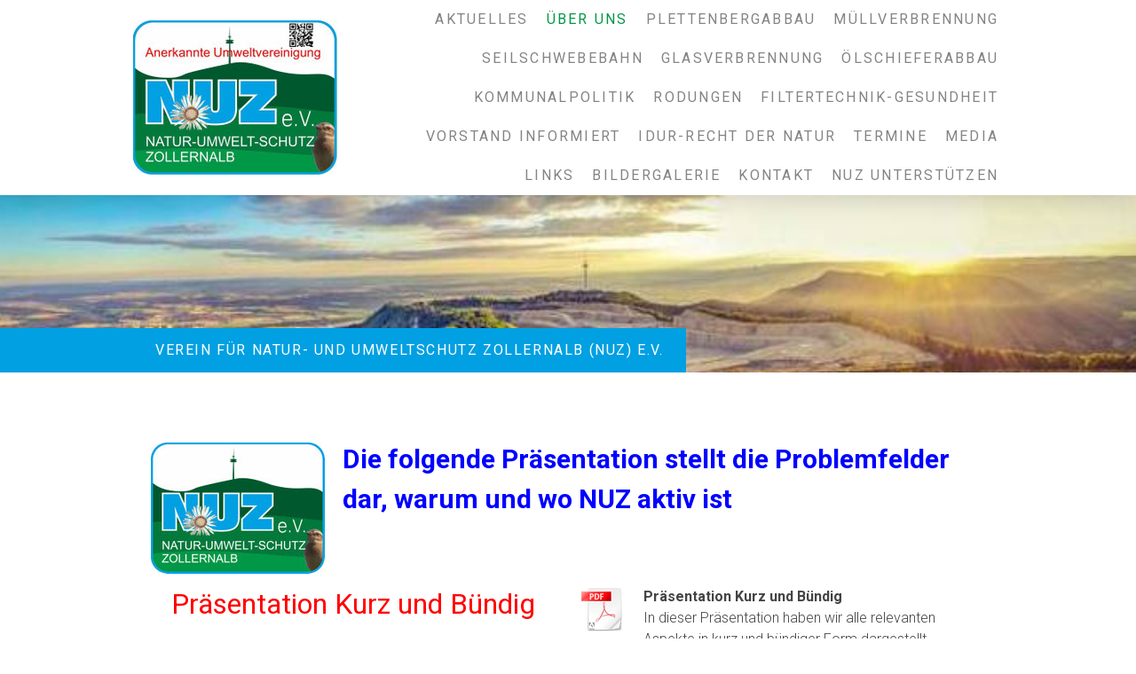

--- FILE ---
content_type: text/html; charset=UTF-8
request_url: https://www.nuz-ev.de/%C3%BCber-uns/warum-nuz/
body_size: 14364
content:
<!DOCTYPE html>
<html lang="de-DE"><head>
    <meta charset="utf-8"/>
    <link rel="dns-prefetch preconnect" href="https://u.jimcdn.com/" crossorigin="anonymous"/>
<link rel="dns-prefetch preconnect" href="https://assets.jimstatic.com/" crossorigin="anonymous"/>
<link rel="dns-prefetch preconnect" href="https://image.jimcdn.com" crossorigin="anonymous"/>
<link rel="dns-prefetch preconnect" href="https://fonts.jimstatic.com" crossorigin="anonymous"/>
<meta name="viewport" content="width=device-width, initial-scale=1"/>
<meta http-equiv="X-UA-Compatible" content="IE=edge"/>
<meta name="description" content=""/>
<meta name="robots" content="index, follow, archive"/>
<meta property="st:section" content=""/>
<meta name="generator" content="Jimdo Creator"/>
<meta name="twitter:title" content="Warum NUZ?"/>
<meta name="twitter:description" content="Die folgende Präsentation stellt die Problemfelder dar, warum und wo NUZ aktiv ist"/>
<meta name="twitter:card" content="summary_large_image"/>
<meta property="og:url" content="https://www.nuz-ev.de/über-uns/warum-nuz/"/>
<meta property="og:title" content="Warum NUZ?"/>
<meta property="og:description" content="Die folgende Präsentation stellt die Problemfelder dar, warum und wo NUZ aktiv ist"/>
<meta property="og:type" content="website"/>
<meta property="og:locale" content="de_DE"/>
<meta property="og:site_name" content="Verein für Natur- und Umwelt Zollernalb (NUZ) e.V."/>
<meta name="twitter:image" content="https://image.jimcdn.com/app/cms/image/transf/dimension=1920x1024:format=jpg/path/s5fac4bb68a997a93/image/idba231724cc6f0c5/version/1647603646/image.jpg"/>
<meta property="og:image" content="https://image.jimcdn.com/app/cms/image/transf/dimension=1920x1024:format=jpg/path/s5fac4bb68a997a93/image/idba231724cc6f0c5/version/1647603646/image.jpg"/>
<meta property="og:image:width" content="1357"/>
<meta property="og:image:height" content="1024"/>
<meta property="og:image:secure_url" content="https://image.jimcdn.com/app/cms/image/transf/dimension=1920x1024:format=jpg/path/s5fac4bb68a997a93/image/idba231724cc6f0c5/version/1647603646/image.jpg"/><title>Warum NUZ? - Verein für Natur- und Umwelt Zollernalb (NUZ) e.V.</title>
<link rel="shortcut icon" href="https://u.jimcdn.com/cms/o/s5fac4bb68a997a93/img/favicon.png?t=1534499084"/>
    <link rel="alternate" type="application/rss+xml" title="Blog" href="https://www.nuz-ev.de/rss/blog"/>    
<link rel="canonical" href="https://www.nuz-ev.de/über-uns/warum-nuz/"/>

        <script src="https://assets.jimstatic.com/ckies.js.bf94b044b677df2363f0.js"></script>

        <script src="https://assets.jimstatic.com/cookieControl.js.36991a6f40d85aab7a2e.js"></script>
    <script>window.CookieControlSet.setToNormal();</script>

    <style>html,body{margin:0}.hidden{display:none}.n{padding:5px}#cc-website-title a {text-decoration: none}.cc-m-image-align-1{text-align:left}.cc-m-image-align-2{text-align:right}.cc-m-image-align-3{text-align:center}</style>

        <link href="https://u.jimcdn.com/cms/o/s5fac4bb68a997a93/layout/dm_0186b8ccfdc7812c9f24ccc293ce07f4/css/layout.css?t=1595923929" rel="stylesheet" type="text/css" id="jimdo_layout_css"/>
<script>     /* <![CDATA[ */     /*!  loadCss [c]2014 @scottjehl, Filament Group, Inc.  Licensed MIT */     window.loadCSS = window.loadCss = function(e,n,t){var r,l=window.document,a=l.createElement("link");if(n)r=n;else{var i=(l.body||l.getElementsByTagName("head")[0]).childNodes;r=i[i.length-1]}var o=l.styleSheets;a.rel="stylesheet",a.href=e,a.media="only x",r.parentNode.insertBefore(a,n?r:r.nextSibling);var d=function(e){for(var n=a.href,t=o.length;t--;)if(o[t].href===n)return e.call(a);setTimeout(function(){d(e)})};return a.onloadcssdefined=d,d(function(){a.media=t||"all"}),a};     window.onloadCSS = function(n,o){n.onload=function(){n.onload=null,o&&o.call(n)},"isApplicationInstalled"in navigator&&"onloadcssdefined"in n&&n.onloadcssdefined(o)}     /* ]]> */ </script>     <script>
// <![CDATA[
onloadCSS(loadCss('https://assets.jimstatic.com/web.css.d9361b6586f0098197fdc233c6461efe.css') , function() {
    this.id = 'jimdo_web_css';
});
// ]]>
</script>
<link href="https://assets.jimstatic.com/web.css.d9361b6586f0098197fdc233c6461efe.css" rel="preload" as="style"/>
<noscript>
<link href="https://assets.jimstatic.com/web.css.d9361b6586f0098197fdc233c6461efe.css" rel="stylesheet"/>
</noscript>
    <script>
    //<![CDATA[
        var jimdoData = {"isTestserver":false,"isLcJimdoCom":false,"isJimdoHelpCenter":false,"isProtectedPage":false,"cstok":"","cacheJsKey":"18b4010edaca6410bc1d5caf8630f1d50a858ef1","cacheCssKey":"18b4010edaca6410bc1d5caf8630f1d50a858ef1","cdnUrl":"https:\/\/assets.jimstatic.com\/","minUrl":"https:\/\/assets.jimstatic.com\/app\/cdn\/min\/file\/","authUrl":"https:\/\/a.jimdo.com\/","webPath":"https:\/\/www.nuz-ev.de\/","appUrl":"https:\/\/a.jimdo.com\/","cmsLanguage":"de_DE","isFreePackage":false,"mobile":false,"isDevkitTemplateUsed":true,"isTemplateResponsive":true,"websiteId":"s5fac4bb68a997a93","pageId":2313666128,"packageId":2,"shop":{"deliveryTimeTexts":{"1":"1 - 3 Tage Lieferzeit","2":"3 - 5 Tage Lieferzeit","3":"5 - 8 Tage Lieferzeit"},"checkoutButtonText":"Zur Kasse","isReady":false,"currencyFormat":{"pattern":"#,##0.00 \u00a4","convertedPattern":"#,##0.00 $","symbols":{"GROUPING_SEPARATOR":".","DECIMAL_SEPARATOR":",","CURRENCY_SYMBOL":"\u20ac"}},"currencyLocale":"de_DE"},"tr":{"gmap":{"searchNotFound":"Die angegebene Adresse konnte nicht gefunden werden.","routeNotFound":"Die Anfahrtsroute konnte nicht berechnet werden. M\u00f6gliche Gr\u00fcnde: Die Startadresse ist zu ungenau oder zu weit von der Zieladresse entfernt."},"shop":{"checkoutSubmit":{"next":"N\u00e4chster Schritt","wait":"Bitte warten"},"paypalError":"Da ist leider etwas schiefgelaufen. Bitte versuche es erneut!","cartBar":"Zum Warenkorb","maintenance":"Dieser Shop ist vor\u00fcbergehend leider nicht erreichbar. Bitte probieren Sie es sp\u00e4ter noch einmal.","addToCartOverlay":{"productInsertedText":"Der Artikel wurde dem Warenkorb hinzugef\u00fcgt.","continueShoppingText":"Weiter einkaufen","reloadPageText":"neu laden"},"notReadyText":"Dieser Shop ist noch nicht vollst\u00e4ndig eingerichtet.","numLeftText":"Mehr als {:num} Exemplare dieses Artikels sind z.Z. leider nicht verf\u00fcgbar.","oneLeftText":"Es ist leider nur noch ein Exemplar dieses Artikels verf\u00fcgbar."},"common":{"timeout":"Es ist ein Fehler aufgetreten. Die von dir ausgew\u00e4hlte Aktion wurde abgebrochen. Bitte versuche es in ein paar Minuten erneut."},"form":{"badRequest":"Es ist ein Fehler aufgetreten: Die Eingaben konnten leider nicht \u00fcbermittelt werden. Bitte versuche es sp\u00e4ter noch einmal!"}},"jQuery":"jimdoGen002","isJimdoMobileApp":false,"bgConfig":{"id":102475728,"type":"slideshow","options":{"fixed":true,"speed":0},"images":[{"id":7626112828,"url":"https:\/\/image.jimcdn.com\/app\/cms\/image\/transf\/none\/path\/s5fac4bb68a997a93\/backgroundarea\/i50d6d8977fe83b38\/version\/1595923818\/image.jpg"},{"id":7526282628,"url":"https:\/\/image.jimcdn.com\/app\/cms\/image\/transf\/none\/path\/s5fac4bb68a997a93\/backgroundarea\/ide58da6191b35cc8\/version\/1537165916\/image.jpg"},{"id":7526287228,"url":"https:\/\/image.jimcdn.com\/app\/cms\/image\/transf\/none\/path\/s5fac4bb68a997a93\/backgroundarea\/i062f846c1ca3918f\/version\/1537166913\/image.jpg"},{"id":7526282728,"url":"https:\/\/image.jimcdn.com\/app\/cms\/image\/transf\/none\/path\/s5fac4bb68a997a93\/backgroundarea\/iae64b97db135df0c\/version\/1537165916\/image.jpg"},{"id":7515614328,"url":"https:\/\/image.jimcdn.com\/app\/cms\/image\/transf\/none\/path\/s5fac4bb68a997a93\/backgroundarea\/i57d0b1a08a94d2d9\/version\/1534948008\/image.jpg"},{"id":7610434628,"url":"https:\/\/image.jimcdn.com\/app\/cms\/image\/transf\/none\/path\/s5fac4bb68a997a93\/backgroundarea\/i843f62ad58689528\/version\/1581866452\/image.jpg"},{"id":7526283028,"url":"https:\/\/image.jimcdn.com\/app\/cms\/image\/transf\/none\/path\/s5fac4bb68a997a93\/backgroundarea\/iba24740507677831\/version\/1537166003\/image.jpg"},{"id":7610434728,"url":"https:\/\/image.jimcdn.com\/app\/cms\/image\/transf\/none\/path\/s5fac4bb68a997a93\/backgroundarea\/i7e6529692a2da5b4\/version\/1581866452\/image.jpg"},{"id":7515514328,"url":"https:\/\/image.jimcdn.com\/app\/cms\/image\/transf\/none\/path\/s5fac4bb68a997a93\/backgroundarea\/i55259f1811aea21c\/version\/1534927725\/image.jpg"},{"id":7526285628,"url":"https:\/\/image.jimcdn.com\/app\/cms\/image\/transf\/none\/path\/s5fac4bb68a997a93\/backgroundarea\/ic6bb94536a354516\/version\/1537166725\/image.jpg"},{"id":7610434828,"url":"https:\/\/image.jimcdn.com\/app\/cms\/image\/transf\/none\/path\/s5fac4bb68a997a93\/backgroundarea\/i1bd734fa2196d921\/version\/1581866452\/image.jpg"}]},"bgFullscreen":true,"responsiveBreakpointLandscape":767,"responsiveBreakpointPortrait":480,"copyableHeadlineLinks":false,"tocGeneration":false,"googlemapsConsoleKey":false,"loggingForAnalytics":false,"loggingForPredefinedPages":false,"isFacebookPixelIdEnabled":false,"userAccountId":"88fbdbb9-aaf0-4a86-b947-9848f2bb1e60"};
    // ]]>
</script>

     <script> (function(window) { 'use strict'; var regBuff = window.__regModuleBuffer = []; var regModuleBuffer = function() { var args = [].slice.call(arguments); regBuff.push(args); }; if (!window.regModule) { window.regModule = regModuleBuffer; } })(window); </script>
    <script src="https://assets.jimstatic.com/web.js.1b95548e543b0ede8c1d.js" async="true"></script>
    <script src="https://assets.jimstatic.com/at.js.514efbaf25444fe4de92.js"></script>

<script src="https://u.jimcdn.com/cms/o/s5fac4bb68a997a93/userlayout/js/jquery.js?t=1534747854" type="text/javascript"></script>

<script type="text/javascript">
//<![CDATA[



        $(document).ready(function () {
            
            $('#blog').load('https://www.nuz-ev.de/aktuelles #cc-matrix-:nth-of-type(-n+4)');
               return false;
          
        });
        

//]]>
</script>

<style type="text/css">
/*<![CDATA[*/


.j-website-title-content {
   
    letter-spacing: .1em;
    max-width: none;
    padding-right: 20px;
}



#blog > #cc-m-1:first-child  {
    display: none;
}

#blog > #cc-matrix-:nth-of-type(1) {
      display: none;
}
.jtpl-breadcrumb__navigation {
    
     display: none !important;
}


#blog h2, h2.j-blog-headline  {
    color: #444;
    font-size: 24px;
}
h1.j-blog-header {
    display: block;
   color: #444;
    font-size: 30px;
    margin-bottom: 25px !important;
}
.cc-m-download-link {
    padding: 10px 25px !important;
}

.cc-m-download-file .cc-m-download-file-type, .cc-m-download-file .cc-m-download-file-name {
    display: none;
}

.responsive-video iframe {
position: absolute;
top: 0;
left: 0;
width: 100%;
height: 100%;
}
.responsive-video {
position: relative;
padding-bottom: 56.25%; /* Default for 1600x900 videos 16:9 ratio*/
padding-top: 0px;
height: 0;
overflow: hidden;
}



.jtpl-header--image {
max-height: 420px !important;
}

.cc-page-index .jtpl-header--image {
max-height: 680px !important;
}
/*]]>*/
</style>

    
</head>

<body class="body cc-page j-m-gallery-styles j-m-video-styles j-m-hr-styles j-m-header-styles j-m-text-styles j-m-emotionheader-styles j-m-htmlCode-styles j-m-rss-styles j-m-form-styles j-m-table-styles j-m-textWithImage-styles j-m-downloadDocument-styles j-m-imageSubtitle-styles j-m-flickr-styles j-m-googlemaps-styles j-m-blogSelection-styles j-m-comment-styles-disabled j-m-jimdo-styles j-m-profile-styles j-m-guestbook-styles j-m-promotion-styles j-m-twitter-styles j-m-hgrid-styles j-m-shoppingcart-styles j-m-catalog-styles j-m-product-styles-disabled j-m-facebook-styles j-m-sharebuttons-styles j-m-formnew-styles j-m-callToAction-styles j-m-turbo-styles j-m-spacing-styles j-m-googleplus-styles j-m-dummy-styles j-m-search-styles j-m-booking-styles j-footer-styles cc-pagemode-default cc-content-parent" id="page-2313666128">

<div id="cc-inner" class="cc-content-parent">

<input type="checkbox" id="jtpl-mobile-navigation__checkbox" class="jtpl-mobile-navigation__checkbox"/><!-- _main.sass --><div class="jtpl-main cc-content-parent">

  <!-- _background-area.sass -->
  <div class="jtpl-background-area" background-area="fullscreen"></div>
  <!-- END _background-area.sass -->

  <!-- _top-bar.sass -->
  <div class="jtpl-top-bar navigation-colors">
    <!-- _navigation.sass -->
    <label for="jtpl-mobile-navigation__checkbox" class="jtpl-mobile-navigation__label navigation-colors--transparency">
      <span class="jtpl-mobile-navigation__borders navigation-colors__menu-icon"></span>
    </label>
    <!-- END _navigation.sass -->

  </div>
  <!-- END _top-bar.sass -->


  <!-- _mobile-navigation.sass -->
  <nav class="jtpl-mobile-navigation navigation-colors navigation-colors--transparency"><div data-container="navigation"><div class="j-nav-variant-nested"><ul class="cc-nav-level-0 j-nav-level-0"><li id="cc-nav-view-2275355728" class="jmd-nav__list-item-0"><a href="/aktuelles/" data-link-title="Aktuelles">Aktuelles</a></li><li id="cc-nav-view-2275331128" class="jmd-nav__list-item-0 j-nav-has-children cc-nav-parent j-nav-parent jmd-nav__item--parent"><a href="/über-uns/" data-link-title="Über uns">Über uns</a><span data-navi-toggle="cc-nav-view-2275331128" class="jmd-nav__toggle-button"></span><ul class="cc-nav-level-1 j-nav-level-1"><li id="cc-nav-view-2313666128" class="jmd-nav__list-item-1 cc-nav-current j-nav-current jmd-nav__item--current"><a href="/über-uns/warum-nuz/" data-link-title="Warum NUZ?" class="cc-nav-current j-nav-current jmd-nav__link--current">Warum NUZ?</a></li><li id="cc-nav-view-2275335528" class="jmd-nav__list-item-1"><a href="/über-uns/vorstand/" data-link-title="Vorstand">Vorstand</a></li><li id="cc-nav-view-2275335628" class="jmd-nav__list-item-1"><a href="/über-uns/vereinssatzung/" data-link-title="Vereinssatzung">Vereinssatzung</a></li></ul></li><li id="cc-nav-view-2286260528" class="jmd-nav__list-item-0 j-nav-has-children"><a href="/plettenbergabbau/" data-link-title="Plettenbergabbau">Plettenbergabbau</a><span data-navi-toggle="cc-nav-view-2286260528" class="jmd-nav__toggle-button"></span><ul class="cc-nav-level-1 j-nav-level-1"><li id="cc-nav-view-2283120328" class="jmd-nav__list-item-1 j-nav-has-children"><a href="/themen/plettenberg/" data-link-title="Kurz-Info">Kurz-Info</a><span data-navi-toggle="cc-nav-view-2283120328" class="jmd-nav__toggle-button"></span><ul class="cc-nav-level-2 j-nav-level-2"><li id="cc-nav-view-2320417928" class="jmd-nav__list-item-2"><a href="/themen/plettenberg/info-norbert/" data-link-title="INFO-Norbert">INFO-Norbert</a></li></ul></li><li id="cc-nav-view-2286260728" class="jmd-nav__list-item-1"><a href="/plettenbergabbau/aktuelle-verfahren/" data-link-title="Aktuelle Verfahren">Aktuelle Verfahren</a></li><li id="cc-nav-view-2320436728" class="jmd-nav__list-item-1 j-nav-has-children"><a href="/plettenbergabbau/wasserrechtliches-verfahren/" data-link-title="Wasserrechtliches Verfahren">Wasserrechtliches Verfahren</a><span data-navi-toggle="cc-nav-view-2320436728" class="jmd-nav__toggle-button"></span><ul class="cc-nav-level-2 j-nav-level-2"><li id="cc-nav-view-2320436828" class="jmd-nav__list-item-2"><a href="/plettenbergabbau/wasserrechtliches-verfahren/unterlagen-lra/" data-link-title="Unterlagen LRA">Unterlagen LRA</a></li></ul></li><li id="cc-nav-view-2288944328" class="jmd-nav__list-item-1 j-nav-has-children"><a href="/plettenbergabbau/regionalplan/" data-link-title="Regionalplan">Regionalplan</a><span data-navi-toggle="cc-nav-view-2288944328" class="jmd-nav__toggle-button"></span><ul class="cc-nav-level-2 j-nav-level-2"><li id="cc-nav-view-2288944828" class="jmd-nav__list-item-2"><a href="/plettenbergabbau/regionalplan/presse/" data-link-title="Presse">Presse</a></li></ul></li><li id="cc-nav-view-2286262028" class="jmd-nav__list-item-1"><a href="/plettenbergabbau/anträge-und-nachträge-holcim/" data-link-title="Anträge und Nachträge holcim">Anträge und Nachträge holcim</a></li><li id="cc-nav-view-2286775328" class="jmd-nav__list-item-1"><a href="/plettenbergabbau/naturschutz/" data-link-title="Naturschutz">Naturschutz</a></li><li id="cc-nav-view-2286260928" class="jmd-nav__list-item-1"><a href="/plettenbergabbau/abgeschlossene-verfahren/" data-link-title="Abgeschlossene Verfahren">Abgeschlossene Verfahren</a></li><li id="cc-nav-view-2286282228" class="jmd-nav__list-item-1"><a href="/plettenbergabbau/bisherige-genehmigungen/" data-link-title="Bisherige Genehmigungen">Bisherige Genehmigungen</a></li><li id="cc-nav-view-2286282128" class="jmd-nav__list-item-1"><a href="/plettenbergabbau/kalkstein-abbauverträge/" data-link-title="Kalkstein-Abbauverträge">Kalkstein-Abbauverträge</a></li><li id="cc-nav-view-2286260828" class="jmd-nav__list-item-1"><a href="/plettenbergabbau/info-nuz/" data-link-title="Info-NUZ">Info-NUZ</a></li><li id="cc-nav-view-2286261128" class="jmd-nav__list-item-1"><a href="/plettenbergabbau/leserbriefe/" data-link-title="Leserbriefe">Leserbriefe</a></li><li id="cc-nav-view-2286261328" class="jmd-nav__list-item-1 j-nav-has-children"><a href="/plettenbergabbau/presse/" data-link-title="Presse">Presse</a><span data-navi-toggle="cc-nav-view-2286261328" class="jmd-nav__toggle-button"></span><ul class="cc-nav-level-2 j-nav-level-2"><li id="cc-nav-view-2309507628" class="jmd-nav__list-item-2"><a href="/plettenbergabbau/presse/archiv-presse-2017-bis-2020/" data-link-title="Archiv-Presse 2017 bis 2020">Archiv-Presse 2017 bis 2020</a></li></ul></li></ul></li><li id="cc-nav-view-2286335128" class="jmd-nav__list-item-0 j-nav-has-children"><a href="/müllverbrennung/" data-link-title="Müllverbrennung">Müllverbrennung</a><span data-navi-toggle="cc-nav-view-2286335128" class="jmd-nav__toggle-button"></span><ul class="cc-nav-level-1 j-nav-level-1"><li id="cc-nav-view-2286263028" class="jmd-nav__list-item-1"><a href="/müllverbrennung/aktuelle-verfahren/" data-link-title="Aktuelle Verfahren">Aktuelle Verfahren</a></li><li id="cc-nav-view-2276175228" class="jmd-nav__list-item-1"><a href="/themen/emissionen/" data-link-title="Kurz-Info-Emissionen-Zahlen-Daten">Kurz-Info-Emissionen-Zahlen-Daten</a></li><li id="cc-nav-view-2286262328" class="jmd-nav__list-item-1"><a href="/müllverbrennung/info-nuz/" data-link-title="Info-NUZ">Info-NUZ</a></li><li id="cc-nav-view-2286262228" class="jmd-nav__list-item-1 j-nav-has-children"><a href="/müllverbrennung/leserbriefe/" data-link-title="Leserbriefe">Leserbriefe</a><span data-navi-toggle="cc-nav-view-2286262228" class="jmd-nav__toggle-button"></span><ul class="cc-nav-level-2 j-nav-level-2"><li id="cc-nav-view-2311598328" class="jmd-nav__list-item-2"><a href="/müllverbrennung/leserbriefe/archiv-l-briefe-bis-2018-2020/" data-link-title="Archiv L-briefe bis 2018-2020">Archiv L-briefe bis 2018-2020</a></li></ul></li><li id="cc-nav-view-2319946628" class="jmd-nav__list-item-1"><a href="/müllverbrennung/presse-bis-2023/" data-link-title="Presse bis 2023">Presse bis 2023</a></li><li id="cc-nav-view-2312982428" class="jmd-nav__list-item-1"><a href="/müllverbrennung/presse-bis-2021/" data-link-title="Presse bis 2021">Presse bis 2021</a></li></ul></li><li id="cc-nav-view-2286261928" class="jmd-nav__list-item-0 j-nav-has-children"><a href="/seilschwebebahn/" data-link-title="Seilschwebebahn">Seilschwebebahn</a><span data-navi-toggle="cc-nav-view-2286261928" class="jmd-nav__toggle-button"></span><ul class="cc-nav-level-1 j-nav-level-1"><li id="cc-nav-view-2286283228" class="jmd-nav__list-item-1"><a href="/seilschwebebahn/aktuelle-verfahren/" data-link-title="Aktuelle Verfahren">Aktuelle Verfahren</a></li><li id="cc-nav-view-2286262828" class="jmd-nav__list-item-1"><a href="/seilschwebebahn/info-nuz/" data-link-title="Info-NUZ">Info-NUZ</a></li><li id="cc-nav-view-2286262728" class="jmd-nav__list-item-1"><a href="/seilschwebebahn/leserbriefe/" data-link-title="Leserbriefe">Leserbriefe</a></li><li id="cc-nav-view-2286262628" class="jmd-nav__list-item-1"><a href="/seilschwebebahn/presse/" data-link-title="Presse">Presse</a></li></ul></li><li id="cc-nav-view-2286262528" class="jmd-nav__list-item-0 j-nav-has-children"><a href="/glasverbrennung/" data-link-title="Glasverbrennung">Glasverbrennung</a><span data-navi-toggle="cc-nav-view-2286262528" class="jmd-nav__toggle-button"></span><ul class="cc-nav-level-1 j-nav-level-1"><li id="cc-nav-view-2283330028" class="jmd-nav__list-item-1"><a href="/glasverbrennung/aktuelle-verfahren/" data-link-title="Aktuelle Verfahren">Aktuelle Verfahren</a></li><li id="cc-nav-view-2286263628" class="jmd-nav__list-item-1"><a href="/glasverbrennung/info-nuz/" data-link-title="Info-NUZ">Info-NUZ</a></li><li id="cc-nav-view-2286263528" class="jmd-nav__list-item-1"><a href="/glasverbrennung/leserbriefe/" data-link-title="Leserbriefe">Leserbriefe</a></li><li id="cc-nav-view-2286263428" class="jmd-nav__list-item-1"><a href="/glasverbrennung/presse/" data-link-title="Presse">Presse</a></li></ul></li><li id="cc-nav-view-2289729928" class="jmd-nav__list-item-0"><a href="/ölschieferabbau/" data-link-title="Ölschieferabbau">Ölschieferabbau</a></li><li id="cc-nav-view-2286263128" class="jmd-nav__list-item-0 j-nav-has-children"><a href="/kommunalpolitik/" data-link-title="Kommunalpolitik">Kommunalpolitik</a><span data-navi-toggle="cc-nav-view-2286263128" class="jmd-nav__toggle-button"></span><ul class="cc-nav-level-1 j-nav-level-1"><li id="cc-nav-view-2286282528" class="jmd-nav__list-item-1"><a href="/kommunalpolitik/aktuelle-infos/" data-link-title="Aktuelle Infos">Aktuelle Infos</a></li><li id="cc-nav-view-2283330628" class="jmd-nav__list-item-1"><a href="/kommunalpolitik/bürgerentscheid/" data-link-title="Bürgerentscheid">Bürgerentscheid</a></li><li id="cc-nav-view-2309329528" class="jmd-nav__list-item-1 j-nav-has-children"><a href="/kommunalpolitik/landtagswahl-bw/" data-link-title="Landtagswahl BW">Landtagswahl BW</a><span data-navi-toggle="cc-nav-view-2309329528" class="jmd-nav__toggle-button"></span><ul class="cc-nav-level-2 j-nav-level-2"><li id="cc-nav-view-2309330128" class="jmd-nav__list-item-2"><a href="/kommunalpolitik/landtagswahl-bw/nuz-fragt-kandidaten/" data-link-title="NUZ fragt Kandidaten">NUZ fragt Kandidaten</a></li><li id="cc-nav-view-2309330328" class="jmd-nav__list-item-2"><a href="/kommunalpolitik/landtagswahl-bw/anwort-cdu/" data-link-title="Anwort CDU">Anwort CDU</a></li><li id="cc-nav-view-2309330428" class="jmd-nav__list-item-2"><a href="/kommunalpolitik/landtagswahl-bw/antwort-spd/" data-link-title="Antwort SPD">Antwort SPD</a></li><li id="cc-nav-view-2309330528" class="jmd-nav__list-item-2"><a href="/kommunalpolitik/landtagswahl-bw/antwort-grüne/" data-link-title="Antwort Grüne">Antwort Grüne</a></li><li id="cc-nav-view-2309330628" class="jmd-nav__list-item-2"><a href="/kommunalpolitik/landtagswahl-bw/antwort-fdp/" data-link-title="Antwort FDP">Antwort FDP</a></li><li id="cc-nav-view-2309330728" class="jmd-nav__list-item-2"><a href="/kommunalpolitik/landtagswahl-bw/antwort-afd/" data-link-title="Antwort AfD">Antwort AfD</a></li><li id="cc-nav-view-2309446828" class="jmd-nav__list-item-2"><a href="/kommunalpolitik/landtagswahl-bw/antwort-die-partei/" data-link-title="Antwort Die Partei">Antwort Die Partei</a></li><li id="cc-nav-view-2310401428" class="jmd-nav__list-item-2"><a href="/kommunalpolitik/landtagswahl-bw/wahl-ergebnisse/" data-link-title="Wahl-Ergebnisse">Wahl-Ergebnisse</a></li><li id="cc-nav-view-2309770828" class="jmd-nav__list-item-2"><a href="/kommunalpolitik/landtagswahl-bw/schwabo-berichtet/" data-link-title="schwabo berichtet">schwabo berichtet</a></li></ul></li></ul></li><li id="cc-nav-view-2286286228" class="jmd-nav__list-item-0 j-nav-has-children"><a href="/rodungen/" data-link-title="Rodungen">Rodungen</a><span data-navi-toggle="cc-nav-view-2286286228" class="jmd-nav__toggle-button"></span><ul class="cc-nav-level-1 j-nav-level-1"><li id="cc-nav-view-2293416528" class="jmd-nav__list-item-1"><a href="/rodungen/september-2020-seilbahn/" data-link-title="September 2020-Seilbahn">September 2020-Seilbahn</a></li><li id="cc-nav-view-2286392428" class="jmd-nav__list-item-1"><a href="/rodungen/juli-2019-ermittlungsverfahren-eingestellt/" data-link-title="Juli 2019-Ermittlungsverfahren eingestellt">Juli 2019-Ermittlungsverfahren eingestellt</a></li><li id="cc-nav-view-2286417328" class="jmd-nav__list-item-1"><a href="/rodungen/februar-2019-schreiben-an-justizminister-wolf/" data-link-title="Februar 2019-Schreiben an Justizminister Wolf">Februar 2019-Schreiben an Justizminister Wolf</a></li><li id="cc-nav-view-2286490728" class="jmd-nav__list-item-1"><a href="/rodungen/januar-2019-verfahren-wieder-aufgenommen/" data-link-title="Januar 2019-Verfahren wieder aufgenommen">Januar 2019-Verfahren wieder aufgenommen</a></li><li id="cc-nav-view-2286412528" class="jmd-nav__list-item-1"><a href="/rodungen/april-2018-einstellung-verfahren/" data-link-title="April 2018-Einstellung Verfahren">April 2018-Einstellung Verfahren</a></li><li id="cc-nav-view-2286392328" class="jmd-nav__list-item-1"><a href="/rodungen/herbst-2017-strafanzeige/" data-link-title="Herbst 2017-Strafanzeige">Herbst 2017-Strafanzeige</a></li></ul></li><li id="cc-nav-view-2313666228" class="jmd-nav__list-item-0 j-nav-has-children"><a href="/filtertechnik-gesundheit/" data-link-title="Filtertechnik-Gesundheit">Filtertechnik-Gesundheit</a><span data-navi-toggle="cc-nav-view-2313666228" class="jmd-nav__toggle-button"></span><ul class="cc-nav-level-1 j-nav-level-1"><li id="cc-nav-view-2287096728" class="jmd-nav__list-item-1"><a href="/filtertechnik-gesundheit/rauchgasreinigung/" data-link-title="Rauchgasreinigung">Rauchgasreinigung</a></li><li id="cc-nav-view-2283331628" class="jmd-nav__list-item-1"><a href="/filtertechnik-gesundheit/gesundheit/" data-link-title="Gesundheit">Gesundheit</a></li><li id="cc-nav-view-2288896828" class="jmd-nav__list-item-1"><a href="/filtertechnik-gesundheit/feinstaub/" data-link-title="Feinstaub">Feinstaub</a></li><li id="cc-nav-view-2288896128" class="jmd-nav__list-item-1"><a href="/filtertechnik-gesundheit/corona/" data-link-title="Corona">Corona</a></li></ul></li><li id="cc-nav-view-2286724628" class="jmd-nav__list-item-0 j-nav-has-children"><a href="/vorstand-informiert/" data-link-title="Vorstand informiert">Vorstand informiert</a><span data-navi-toggle="cc-nav-view-2286724628" class="jmd-nav__toggle-button"></span><ul class="cc-nav-level-1 j-nav-level-1"><li id="cc-nav-view-2312955528" class="jmd-nav__list-item-1"><a href="/vorstand-informiert/archiv-von-08-2019-bis-10-2021/" data-link-title="Archiv von 08-2019 bis 10-2021">Archiv von 08-2019 bis 10-2021</a></li></ul></li><li id="cc-nav-view-2313667028" class="jmd-nav__list-item-0"><a href="/idur-recht-der-natur/" data-link-title="IDUR-Recht der Natur">IDUR-Recht der Natur</a></li><li id="cc-nav-view-2286265028" class="jmd-nav__list-item-0"><a href="/termine-2/" data-link-title="Termine">Termine</a></li><li id="cc-nav-view-2281120928" class="jmd-nav__list-item-0 j-nav-has-children"><a href="/media/" data-link-title="Media">Media</a><span data-navi-toggle="cc-nav-view-2281120928" class="jmd-nav__toggle-button"></span><ul class="cc-nav-level-1 j-nav-level-1"><li id="cc-nav-view-2291131028" class="jmd-nav__list-item-1"><a href="/media/inhaltverzeichnis/" data-link-title="Inhaltverzeichnis">Inhaltverzeichnis</a></li><li id="cc-nav-view-2291091628" class="jmd-nav__list-item-1"><a href="/media/videos/" data-link-title="Videos">Videos</a></li></ul></li><li id="cc-nav-view-2276164228" class="jmd-nav__list-item-0"><a href="/links/" data-link-title="Links">Links</a></li><li id="cc-nav-view-2313665628" class="jmd-nav__list-item-0 j-nav-has-children"><a href="/bildergalerie/" data-link-title="Bildergalerie">Bildergalerie</a><span data-navi-toggle="cc-nav-view-2313665628" class="jmd-nav__toggle-button"></span><ul class="cc-nav-level-1 j-nav-level-1"><li id="cc-nav-view-2286724728" class="jmd-nav__list-item-1"><a href="/bildergalerie/bildergalerie-plettenberg/" data-link-title="Bildergalerie-Plettenberg">Bildergalerie-Plettenberg</a></li><li id="cc-nav-view-2290663828" class="jmd-nav__list-item-1"><a href="/bildergalerie/david-gegen-goliath/" data-link-title="David gegen Goliath">David gegen Goliath</a></li></ul></li><li id="cc-nav-view-2275331328" class="jmd-nav__list-item-0"><a href="/kontakt/" data-link-title="Kontakt">Kontakt</a></li><li id="cc-nav-view-2275359428" class="jmd-nav__list-item-0"><a href="/nuz-unterstützen/" data-link-title="NUZ unterstützen">NUZ unterstützen</a></li></ul></div></div>
  </nav><!-- END _mobile-navigation.sass --><!-- _header.sass --><header class="jtpl-header navigation-colors"><div class="jtpl-header__inner alignment-options navigation-vertical-alignment">
      <div class="jtpl-logo">
        <div id="cc-website-logo" class="cc-single-module-element"><div id="cc-m-11581625428" class="j-module n j-imageSubtitle"><div class="cc-m-image-container"><figure class="cc-imagewrapper cc-m-image-align-1">
<a href="https://www.nuz-ev.de/" target="_self"><img srcset="https://image.jimcdn.com/app/cms/image/transf/dimension=230x10000:format=jpg/path/s5fac4bb68a997a93/image/i0fa24cd2074835ee/version/1717400779/image.jpg 230w, https://image.jimcdn.com/app/cms/image/transf/dimension=320x10000:format=jpg/path/s5fac4bb68a997a93/image/i0fa24cd2074835ee/version/1717400779/image.jpg 320w, https://image.jimcdn.com/app/cms/image/transf/dimension=460x10000:format=jpg/path/s5fac4bb68a997a93/image/i0fa24cd2074835ee/version/1717400779/image.jpg 460w" sizes="(min-width: 230px) 230px, 100vw" id="cc-m-imagesubtitle-image-11581625428" src="https://image.jimcdn.com/app/cms/image/transf/dimension=230x10000:format=jpg/path/s5fac4bb68a997a93/image/i0fa24cd2074835ee/version/1717400779/image.jpg" alt="Verein für Natur- und Umwelt Zollernalb (NUZ) e.V." class="" data-src-width="951" data-src-height="720" data-src="https://image.jimcdn.com/app/cms/image/transf/dimension=230x10000:format=jpg/path/s5fac4bb68a997a93/image/i0fa24cd2074835ee/version/1717400779/image.jpg" data-image-id="7513860628"/></a>    

</figure>
</div>
<div class="cc-clear"></div>
<script id="cc-m-reg-11581625428">// <![CDATA[

    window.regModule("module_imageSubtitle", {"data":{"imageExists":true,"hyperlink":"","hyperlink_target":"_blank","hyperlinkAsString":"","pinterest":"0","id":11581625428,"widthEqualsContent":"0","resizeWidth":"230","resizeHeight":175},"id":11581625428});
// ]]>
</script></div></div>
      </div>

      <!-- _navigation.sass -->
      <nav class="jtpl-navigation"><div class="jtpl-navigation__inner navigation-alignment" data-dropdown="true" data-main="true">
          <div data-container="navigation"><div class="j-nav-variant-nested"><ul class="cc-nav-level-0 j-nav-level-0"><li id="cc-nav-view-2275355728" class="jmd-nav__list-item-0"><a href="/aktuelles/" data-link-title="Aktuelles">Aktuelles</a></li><li id="cc-nav-view-2275331128" class="jmd-nav__list-item-0 j-nav-has-children cc-nav-parent j-nav-parent jmd-nav__item--parent"><a href="/über-uns/" data-link-title="Über uns">Über uns</a><span data-navi-toggle="cc-nav-view-2275331128" class="jmd-nav__toggle-button"></span><ul class="cc-nav-level-1 j-nav-level-1"><li id="cc-nav-view-2313666128" class="jmd-nav__list-item-1 cc-nav-current j-nav-current jmd-nav__item--current"><a href="/über-uns/warum-nuz/" data-link-title="Warum NUZ?" class="cc-nav-current j-nav-current jmd-nav__link--current">Warum NUZ?</a></li><li id="cc-nav-view-2275335528" class="jmd-nav__list-item-1"><a href="/über-uns/vorstand/" data-link-title="Vorstand">Vorstand</a></li><li id="cc-nav-view-2275335628" class="jmd-nav__list-item-1"><a href="/über-uns/vereinssatzung/" data-link-title="Vereinssatzung">Vereinssatzung</a></li></ul></li><li id="cc-nav-view-2286260528" class="jmd-nav__list-item-0 j-nav-has-children"><a href="/plettenbergabbau/" data-link-title="Plettenbergabbau">Plettenbergabbau</a><span data-navi-toggle="cc-nav-view-2286260528" class="jmd-nav__toggle-button"></span><ul class="cc-nav-level-1 j-nav-level-1"><li id="cc-nav-view-2283120328" class="jmd-nav__list-item-1 j-nav-has-children"><a href="/themen/plettenberg/" data-link-title="Kurz-Info">Kurz-Info</a><span data-navi-toggle="cc-nav-view-2283120328" class="jmd-nav__toggle-button"></span><ul class="cc-nav-level-2 j-nav-level-2"><li id="cc-nav-view-2320417928" class="jmd-nav__list-item-2"><a href="/themen/plettenberg/info-norbert/" data-link-title="INFO-Norbert">INFO-Norbert</a></li></ul></li><li id="cc-nav-view-2286260728" class="jmd-nav__list-item-1"><a href="/plettenbergabbau/aktuelle-verfahren/" data-link-title="Aktuelle Verfahren">Aktuelle Verfahren</a></li><li id="cc-nav-view-2320436728" class="jmd-nav__list-item-1 j-nav-has-children"><a href="/plettenbergabbau/wasserrechtliches-verfahren/" data-link-title="Wasserrechtliches Verfahren">Wasserrechtliches Verfahren</a><span data-navi-toggle="cc-nav-view-2320436728" class="jmd-nav__toggle-button"></span><ul class="cc-nav-level-2 j-nav-level-2"><li id="cc-nav-view-2320436828" class="jmd-nav__list-item-2"><a href="/plettenbergabbau/wasserrechtliches-verfahren/unterlagen-lra/" data-link-title="Unterlagen LRA">Unterlagen LRA</a></li></ul></li><li id="cc-nav-view-2288944328" class="jmd-nav__list-item-1 j-nav-has-children"><a href="/plettenbergabbau/regionalplan/" data-link-title="Regionalplan">Regionalplan</a><span data-navi-toggle="cc-nav-view-2288944328" class="jmd-nav__toggle-button"></span><ul class="cc-nav-level-2 j-nav-level-2"><li id="cc-nav-view-2288944828" class="jmd-nav__list-item-2"><a href="/plettenbergabbau/regionalplan/presse/" data-link-title="Presse">Presse</a></li></ul></li><li id="cc-nav-view-2286262028" class="jmd-nav__list-item-1"><a href="/plettenbergabbau/anträge-und-nachträge-holcim/" data-link-title="Anträge und Nachträge holcim">Anträge und Nachträge holcim</a></li><li id="cc-nav-view-2286775328" class="jmd-nav__list-item-1"><a href="/plettenbergabbau/naturschutz/" data-link-title="Naturschutz">Naturschutz</a></li><li id="cc-nav-view-2286260928" class="jmd-nav__list-item-1"><a href="/plettenbergabbau/abgeschlossene-verfahren/" data-link-title="Abgeschlossene Verfahren">Abgeschlossene Verfahren</a></li><li id="cc-nav-view-2286282228" class="jmd-nav__list-item-1"><a href="/plettenbergabbau/bisherige-genehmigungen/" data-link-title="Bisherige Genehmigungen">Bisherige Genehmigungen</a></li><li id="cc-nav-view-2286282128" class="jmd-nav__list-item-1"><a href="/plettenbergabbau/kalkstein-abbauverträge/" data-link-title="Kalkstein-Abbauverträge">Kalkstein-Abbauverträge</a></li><li id="cc-nav-view-2286260828" class="jmd-nav__list-item-1"><a href="/plettenbergabbau/info-nuz/" data-link-title="Info-NUZ">Info-NUZ</a></li><li id="cc-nav-view-2286261128" class="jmd-nav__list-item-1"><a href="/plettenbergabbau/leserbriefe/" data-link-title="Leserbriefe">Leserbriefe</a></li><li id="cc-nav-view-2286261328" class="jmd-nav__list-item-1 j-nav-has-children"><a href="/plettenbergabbau/presse/" data-link-title="Presse">Presse</a><span data-navi-toggle="cc-nav-view-2286261328" class="jmd-nav__toggle-button"></span><ul class="cc-nav-level-2 j-nav-level-2"><li id="cc-nav-view-2309507628" class="jmd-nav__list-item-2"><a href="/plettenbergabbau/presse/archiv-presse-2017-bis-2020/" data-link-title="Archiv-Presse 2017 bis 2020">Archiv-Presse 2017 bis 2020</a></li></ul></li></ul></li><li id="cc-nav-view-2286335128" class="jmd-nav__list-item-0 j-nav-has-children"><a href="/müllverbrennung/" data-link-title="Müllverbrennung">Müllverbrennung</a><span data-navi-toggle="cc-nav-view-2286335128" class="jmd-nav__toggle-button"></span><ul class="cc-nav-level-1 j-nav-level-1"><li id="cc-nav-view-2286263028" class="jmd-nav__list-item-1"><a href="/müllverbrennung/aktuelle-verfahren/" data-link-title="Aktuelle Verfahren">Aktuelle Verfahren</a></li><li id="cc-nav-view-2276175228" class="jmd-nav__list-item-1"><a href="/themen/emissionen/" data-link-title="Kurz-Info-Emissionen-Zahlen-Daten">Kurz-Info-Emissionen-Zahlen-Daten</a></li><li id="cc-nav-view-2286262328" class="jmd-nav__list-item-1"><a href="/müllverbrennung/info-nuz/" data-link-title="Info-NUZ">Info-NUZ</a></li><li id="cc-nav-view-2286262228" class="jmd-nav__list-item-1 j-nav-has-children"><a href="/müllverbrennung/leserbriefe/" data-link-title="Leserbriefe">Leserbriefe</a><span data-navi-toggle="cc-nav-view-2286262228" class="jmd-nav__toggle-button"></span><ul class="cc-nav-level-2 j-nav-level-2"><li id="cc-nav-view-2311598328" class="jmd-nav__list-item-2"><a href="/müllverbrennung/leserbriefe/archiv-l-briefe-bis-2018-2020/" data-link-title="Archiv L-briefe bis 2018-2020">Archiv L-briefe bis 2018-2020</a></li></ul></li><li id="cc-nav-view-2319946628" class="jmd-nav__list-item-1"><a href="/müllverbrennung/presse-bis-2023/" data-link-title="Presse bis 2023">Presse bis 2023</a></li><li id="cc-nav-view-2312982428" class="jmd-nav__list-item-1"><a href="/müllverbrennung/presse-bis-2021/" data-link-title="Presse bis 2021">Presse bis 2021</a></li></ul></li><li id="cc-nav-view-2286261928" class="jmd-nav__list-item-0 j-nav-has-children"><a href="/seilschwebebahn/" data-link-title="Seilschwebebahn">Seilschwebebahn</a><span data-navi-toggle="cc-nav-view-2286261928" class="jmd-nav__toggle-button"></span><ul class="cc-nav-level-1 j-nav-level-1"><li id="cc-nav-view-2286283228" class="jmd-nav__list-item-1"><a href="/seilschwebebahn/aktuelle-verfahren/" data-link-title="Aktuelle Verfahren">Aktuelle Verfahren</a></li><li id="cc-nav-view-2286262828" class="jmd-nav__list-item-1"><a href="/seilschwebebahn/info-nuz/" data-link-title="Info-NUZ">Info-NUZ</a></li><li id="cc-nav-view-2286262728" class="jmd-nav__list-item-1"><a href="/seilschwebebahn/leserbriefe/" data-link-title="Leserbriefe">Leserbriefe</a></li><li id="cc-nav-view-2286262628" class="jmd-nav__list-item-1"><a href="/seilschwebebahn/presse/" data-link-title="Presse">Presse</a></li></ul></li><li id="cc-nav-view-2286262528" class="jmd-nav__list-item-0 j-nav-has-children"><a href="/glasverbrennung/" data-link-title="Glasverbrennung">Glasverbrennung</a><span data-navi-toggle="cc-nav-view-2286262528" class="jmd-nav__toggle-button"></span><ul class="cc-nav-level-1 j-nav-level-1"><li id="cc-nav-view-2283330028" class="jmd-nav__list-item-1"><a href="/glasverbrennung/aktuelle-verfahren/" data-link-title="Aktuelle Verfahren">Aktuelle Verfahren</a></li><li id="cc-nav-view-2286263628" class="jmd-nav__list-item-1"><a href="/glasverbrennung/info-nuz/" data-link-title="Info-NUZ">Info-NUZ</a></li><li id="cc-nav-view-2286263528" class="jmd-nav__list-item-1"><a href="/glasverbrennung/leserbriefe/" data-link-title="Leserbriefe">Leserbriefe</a></li><li id="cc-nav-view-2286263428" class="jmd-nav__list-item-1"><a href="/glasverbrennung/presse/" data-link-title="Presse">Presse</a></li></ul></li><li id="cc-nav-view-2289729928" class="jmd-nav__list-item-0"><a href="/ölschieferabbau/" data-link-title="Ölschieferabbau">Ölschieferabbau</a></li><li id="cc-nav-view-2286263128" class="jmd-nav__list-item-0 j-nav-has-children"><a href="/kommunalpolitik/" data-link-title="Kommunalpolitik">Kommunalpolitik</a><span data-navi-toggle="cc-nav-view-2286263128" class="jmd-nav__toggle-button"></span><ul class="cc-nav-level-1 j-nav-level-1"><li id="cc-nav-view-2286282528" class="jmd-nav__list-item-1"><a href="/kommunalpolitik/aktuelle-infos/" data-link-title="Aktuelle Infos">Aktuelle Infos</a></li><li id="cc-nav-view-2283330628" class="jmd-nav__list-item-1"><a href="/kommunalpolitik/bürgerentscheid/" data-link-title="Bürgerentscheid">Bürgerentscheid</a></li><li id="cc-nav-view-2309329528" class="jmd-nav__list-item-1 j-nav-has-children"><a href="/kommunalpolitik/landtagswahl-bw/" data-link-title="Landtagswahl BW">Landtagswahl BW</a><span data-navi-toggle="cc-nav-view-2309329528" class="jmd-nav__toggle-button"></span><ul class="cc-nav-level-2 j-nav-level-2"><li id="cc-nav-view-2309330128" class="jmd-nav__list-item-2"><a href="/kommunalpolitik/landtagswahl-bw/nuz-fragt-kandidaten/" data-link-title="NUZ fragt Kandidaten">NUZ fragt Kandidaten</a></li><li id="cc-nav-view-2309330328" class="jmd-nav__list-item-2"><a href="/kommunalpolitik/landtagswahl-bw/anwort-cdu/" data-link-title="Anwort CDU">Anwort CDU</a></li><li id="cc-nav-view-2309330428" class="jmd-nav__list-item-2"><a href="/kommunalpolitik/landtagswahl-bw/antwort-spd/" data-link-title="Antwort SPD">Antwort SPD</a></li><li id="cc-nav-view-2309330528" class="jmd-nav__list-item-2"><a href="/kommunalpolitik/landtagswahl-bw/antwort-grüne/" data-link-title="Antwort Grüne">Antwort Grüne</a></li><li id="cc-nav-view-2309330628" class="jmd-nav__list-item-2"><a href="/kommunalpolitik/landtagswahl-bw/antwort-fdp/" data-link-title="Antwort FDP">Antwort FDP</a></li><li id="cc-nav-view-2309330728" class="jmd-nav__list-item-2"><a href="/kommunalpolitik/landtagswahl-bw/antwort-afd/" data-link-title="Antwort AfD">Antwort AfD</a></li><li id="cc-nav-view-2309446828" class="jmd-nav__list-item-2"><a href="/kommunalpolitik/landtagswahl-bw/antwort-die-partei/" data-link-title="Antwort Die Partei">Antwort Die Partei</a></li><li id="cc-nav-view-2310401428" class="jmd-nav__list-item-2"><a href="/kommunalpolitik/landtagswahl-bw/wahl-ergebnisse/" data-link-title="Wahl-Ergebnisse">Wahl-Ergebnisse</a></li><li id="cc-nav-view-2309770828" class="jmd-nav__list-item-2"><a href="/kommunalpolitik/landtagswahl-bw/schwabo-berichtet/" data-link-title="schwabo berichtet">schwabo berichtet</a></li></ul></li></ul></li><li id="cc-nav-view-2286286228" class="jmd-nav__list-item-0 j-nav-has-children"><a href="/rodungen/" data-link-title="Rodungen">Rodungen</a><span data-navi-toggle="cc-nav-view-2286286228" class="jmd-nav__toggle-button"></span><ul class="cc-nav-level-1 j-nav-level-1"><li id="cc-nav-view-2293416528" class="jmd-nav__list-item-1"><a href="/rodungen/september-2020-seilbahn/" data-link-title="September 2020-Seilbahn">September 2020-Seilbahn</a></li><li id="cc-nav-view-2286392428" class="jmd-nav__list-item-1"><a href="/rodungen/juli-2019-ermittlungsverfahren-eingestellt/" data-link-title="Juli 2019-Ermittlungsverfahren eingestellt">Juli 2019-Ermittlungsverfahren eingestellt</a></li><li id="cc-nav-view-2286417328" class="jmd-nav__list-item-1"><a href="/rodungen/februar-2019-schreiben-an-justizminister-wolf/" data-link-title="Februar 2019-Schreiben an Justizminister Wolf">Februar 2019-Schreiben an Justizminister Wolf</a></li><li id="cc-nav-view-2286490728" class="jmd-nav__list-item-1"><a href="/rodungen/januar-2019-verfahren-wieder-aufgenommen/" data-link-title="Januar 2019-Verfahren wieder aufgenommen">Januar 2019-Verfahren wieder aufgenommen</a></li><li id="cc-nav-view-2286412528" class="jmd-nav__list-item-1"><a href="/rodungen/april-2018-einstellung-verfahren/" data-link-title="April 2018-Einstellung Verfahren">April 2018-Einstellung Verfahren</a></li><li id="cc-nav-view-2286392328" class="jmd-nav__list-item-1"><a href="/rodungen/herbst-2017-strafanzeige/" data-link-title="Herbst 2017-Strafanzeige">Herbst 2017-Strafanzeige</a></li></ul></li><li id="cc-nav-view-2313666228" class="jmd-nav__list-item-0 j-nav-has-children"><a href="/filtertechnik-gesundheit/" data-link-title="Filtertechnik-Gesundheit">Filtertechnik-Gesundheit</a><span data-navi-toggle="cc-nav-view-2313666228" class="jmd-nav__toggle-button"></span><ul class="cc-nav-level-1 j-nav-level-1"><li id="cc-nav-view-2287096728" class="jmd-nav__list-item-1"><a href="/filtertechnik-gesundheit/rauchgasreinigung/" data-link-title="Rauchgasreinigung">Rauchgasreinigung</a></li><li id="cc-nav-view-2283331628" class="jmd-nav__list-item-1"><a href="/filtertechnik-gesundheit/gesundheit/" data-link-title="Gesundheit">Gesundheit</a></li><li id="cc-nav-view-2288896828" class="jmd-nav__list-item-1"><a href="/filtertechnik-gesundheit/feinstaub/" data-link-title="Feinstaub">Feinstaub</a></li><li id="cc-nav-view-2288896128" class="jmd-nav__list-item-1"><a href="/filtertechnik-gesundheit/corona/" data-link-title="Corona">Corona</a></li></ul></li><li id="cc-nav-view-2286724628" class="jmd-nav__list-item-0 j-nav-has-children"><a href="/vorstand-informiert/" data-link-title="Vorstand informiert">Vorstand informiert</a><span data-navi-toggle="cc-nav-view-2286724628" class="jmd-nav__toggle-button"></span><ul class="cc-nav-level-1 j-nav-level-1"><li id="cc-nav-view-2312955528" class="jmd-nav__list-item-1"><a href="/vorstand-informiert/archiv-von-08-2019-bis-10-2021/" data-link-title="Archiv von 08-2019 bis 10-2021">Archiv von 08-2019 bis 10-2021</a></li></ul></li><li id="cc-nav-view-2313667028" class="jmd-nav__list-item-0"><a href="/idur-recht-der-natur/" data-link-title="IDUR-Recht der Natur">IDUR-Recht der Natur</a></li><li id="cc-nav-view-2286265028" class="jmd-nav__list-item-0"><a href="/termine-2/" data-link-title="Termine">Termine</a></li><li id="cc-nav-view-2281120928" class="jmd-nav__list-item-0 j-nav-has-children"><a href="/media/" data-link-title="Media">Media</a><span data-navi-toggle="cc-nav-view-2281120928" class="jmd-nav__toggle-button"></span><ul class="cc-nav-level-1 j-nav-level-1"><li id="cc-nav-view-2291131028" class="jmd-nav__list-item-1"><a href="/media/inhaltverzeichnis/" data-link-title="Inhaltverzeichnis">Inhaltverzeichnis</a></li><li id="cc-nav-view-2291091628" class="jmd-nav__list-item-1"><a href="/media/videos/" data-link-title="Videos">Videos</a></li></ul></li><li id="cc-nav-view-2276164228" class="jmd-nav__list-item-0"><a href="/links/" data-link-title="Links">Links</a></li><li id="cc-nav-view-2313665628" class="jmd-nav__list-item-0 j-nav-has-children"><a href="/bildergalerie/" data-link-title="Bildergalerie">Bildergalerie</a><span data-navi-toggle="cc-nav-view-2313665628" class="jmd-nav__toggle-button"></span><ul class="cc-nav-level-1 j-nav-level-1"><li id="cc-nav-view-2286724728" class="jmd-nav__list-item-1"><a href="/bildergalerie/bildergalerie-plettenberg/" data-link-title="Bildergalerie-Plettenberg">Bildergalerie-Plettenberg</a></li><li id="cc-nav-view-2290663828" class="jmd-nav__list-item-1"><a href="/bildergalerie/david-gegen-goliath/" data-link-title="David gegen Goliath">David gegen Goliath</a></li></ul></li><li id="cc-nav-view-2275331328" class="jmd-nav__list-item-0"><a href="/kontakt/" data-link-title="Kontakt">Kontakt</a></li><li id="cc-nav-view-2275359428" class="jmd-nav__list-item-0"><a href="/nuz-unterstützen/" data-link-title="NUZ unterstützen">NUZ unterstützen</a></li></ul></div></div>
        </div>
      </nav><!-- END _navigation.sass -->
</div>
  </header><div class="jtpl-header--image" background-area="stripe" background-area-default=""></div>

  <!-- END _header.sass -->

  <!-- _section-main.sass -->
  <div class="jtpl-section-main content-options-box cc-content-parent">

    <!-- _breadcrumb.sass -->
    <div class="jtpl-breadcrumb alignment-options">
      <div class="jtpl-breadcrumb__inner flex-background-options">
        <div class="jtpl-breadcrumb__title-navigation-gutter">
          <!-- _section-main.sass -->
          <div class="jtpl-title">
            <div id="cc-website-title" class="cc-single-module-element"><div id="cc-m-11581625328" class="j-module n j-header"><a href="https://www.nuz-ev.de/"><span class="cc-within-single-module-element j-website-title-content" id="cc-m-header-11581625328">Verein für Natur- und Umweltschutz Zollernalb (NUZ) e.V.</span></a></div></div>
          </div>
          <!-- END _section-main.sass -->
          <div class="jtpl-breadcrumb__navigation breadcrumb-options">
            <div data-container="navigation"><div class="j-nav-variant-breadcrumb"><ol itemscope="true" itemtype="http://schema.org/BreadcrumbList"><li itemscope="true" itemprop="itemListElement" itemtype="http://schema.org/ListItem"><a href="/über-uns/" data-link-title="Über uns" itemprop="item"><span itemprop="name">Über uns</span></a><meta itemprop="position" content="1"/></li><li itemscope="true" itemprop="itemListElement" itemtype="http://schema.org/ListItem" class="cc-nav-current j-nav-current"><a href="/über-uns/warum-nuz/" data-link-title="Warum NUZ?" itemprop="item" class="cc-nav-current j-nav-current"><span itemprop="name">Warum NUZ?</span></a><meta itemprop="position" content="2"/></li></ol></div></div>
          </div>
        </div>
      </div>
    </div>
    <!-- END _breadcrumb.sass -->

    <div class="jtpl-content alignment-options content-options-inner cc-content-parent">
      <div id="content_area" data-container="content"><div id="content_start"></div>
        
        <div id="cc-matrix-3433030028"><div id="cc-m-12022127528" class="j-module n j-textWithImage "><figure class="cc-imagewrapper cc-m-image-align-1">
<img srcset="https://image.jimcdn.com/app/cms/image/transf/dimension=196x1024:format=jpg/path/s5fac4bb68a997a93/image/idba231724cc6f0c5/version/1647603646/image.jpg 196w, https://image.jimcdn.com/app/cms/image/transf/dimension=320x1024:format=jpg/path/s5fac4bb68a997a93/image/idba231724cc6f0c5/version/1647603646/image.jpg 320w, https://image.jimcdn.com/app/cms/image/transf/dimension=392x1024:format=jpg/path/s5fac4bb68a997a93/image/idba231724cc6f0c5/version/1647603646/image.jpg 392w" sizes="(min-width: 196px) 196px, 100vw" id="cc-m-textwithimage-image-12022127528" src="https://image.jimcdn.com/app/cms/image/transf/dimension=196x1024:format=jpg/path/s5fac4bb68a997a93/image/idba231724cc6f0c5/version/1647603646/image.jpg" alt="" class="" data-src-width="1902" data-src-height="1436" data-src="https://image.jimcdn.com/app/cms/image/transf/dimension=196x1024:format=jpg/path/s5fac4bb68a997a93/image/idba231724cc6f0c5/version/1647603646/image.jpg" data-image-id="7741398228"/>    

</figure>
<div>
    <div id="cc-m-textwithimage-12022127528" data-name="text" data-action="text" class="cc-m-textwithimage-inline-rte">
        <p>
    <span style="color: #0000ff;"><strong><span style="font-size: 30px;">Die folgende Präsentation stellt die Problemfelder dar, warum und wo NUZ aktiv ist</span></strong></span>
</p>    </div>
</div>

<div class="cc-clear"></div>
<script id="cc-m-reg-12022127528">// <![CDATA[

    window.regModule("module_textWithImage", {"data":{"imageExists":true,"hyperlink":"","hyperlink_target":"","hyperlinkAsString":"","pinterest":"0","id":12022127528,"widthEqualsContent":"0","resizeWidth":"196","resizeHeight":148},"id":12022127528});
// ]]>
</script></div><div id="cc-m-12022127628" class="j-module n j-hgrid ">    <div class="cc-m-hgrid-column" style="width: 49%;">
        <div id="cc-matrix-3433030128"><div id="cc-m-12022127728" class="j-module n j-text "><h2 id="cc-m-header-11679116628" class="">
    <span style="color: #ff0000;">Präsentation Kurz und Bündig</span>
</h2>

<p>
     
</p></div></div>    </div>
            <div class="cc-m-hgrid-separator" data-display="cms-only"><div></div></div>
        <div class="cc-m-hgrid-column last" style="width: 49%;">
        <div id="cc-matrix-3433030228"><div id="cc-m-12022127828" class="j-module n j-downloadDocument ">
        <a class="j-m-dowload" href="/app/download/12022127828/Pr%C3%A4sentation_kurz_b%C3%BCndig.pdf?t=1647603623">            <img src="https://assets.jimstatic.com/s/img/cc/icons/pdf.png" width="51" height="51" class="downloadImage" alt="Download"/>
                </a>
        
    <div data-name="download-description" class="descriptionContainer">
                    <div class="cc-m-download-title">Präsentation Kurz und Bündig</div>
        
                    <div class="cc-m-download-description">In dieser Präsentation haben wir alle relevanten Aspekte in kurz und bündiger Form dargestellt.</div>
        
                    <div class="cc-m-download-file">
                <div class="cc-m-download-file-name">Präsentation_kurz_bündig.pdf</div>
                <div class="cc-m-download-file-info">
                    <span class="cc-m-download-file-type">Adobe Acrobat Dokument</span>
                    <span class="cc-m-download-file-size">1.8 MB</span>
                </div>
                <div class="cc-m-download-file-link"><a href="/app/download/12022127828/Pr%C3%A4sentation_kurz_b%C3%BCndig.pdf?t=1647603623" class="cc-m-download-link">Download</a></div>
            </div>
            </div>

    
    <script id="cc-m-reg-12022127828">// <![CDATA[

    window.regModule("module_downloadDocument", {"variant":"default","selector":"#cc-m-download-12022127828","id":"12022127828","showpreview":true,"fileExists":true});
// ]]>
</script></div></div>    </div>
    
<div class="cc-m-hgrid-overlay" data-display="cms-only"></div>

<br class="cc-clear"/>

</div></div>
        
        </div>
    </div>
    <!-- END _section-main.sass -->

  </div>

  <!-- _section-aside.sass -->
  <div class="jtpl-section-aside">

    <aside class="jtpl-sidebar sidebar-options"><div class="jtpl-sidebar__inner alignment-options">
        <div data-container="sidebar"><div id="cc-matrix-3284506128"><div id="cc-m-11581890828" class="j-module n j-spacing ">
    <div class="cc-m-spacer" style="height: 25px;">
    
</div>

</div><div id="cc-m-11581640528" class="j-module n j-text "><h3 style="text-align: center;">
    Werden Sie Mitglied
</h3>

<p>
     
</p>

<p style="text-align: center;">
    <span style="font-size: 20px;">Ihre Anliegen und jeder gute Ratschlag sowie Ihr Fachwissen ist für alle wichtig.</span>
</p>

<p style="text-align: center;">
     
</p>

<p style="text-align: center;">
    <span style="font-size: 20px;"><span style="font-size: 20px;">Mit <strong>wenig Aufwand</strong> können <strong>Sie</strong> auch für sich und Ihre Nachkommen <strong>viel
    erreichen!</strong></span></span>
</p></div><div id="cc-m-11581646028" class="j-module n j-callToAction "><div class="j-calltoaction-wrapper j-calltoaction-align-2">
    <a class="j-calltoaction-link j-calltoaction-link-style-3" data-action="button" href="/nuz-unterstützen/" data-title="Weitere Infos">
        Weitere Infos    </a>
</div>
</div></div></div>
      </div>
    </aside><footer class="jtpl-footer footer-options"><div class="jtpl-footer__inner alignment-options">
        <div id="contentfooter" data-container="footer">

    
    <div class="j-meta-links">
        <a href="/about/">Impressum</a> | <a href="//www.nuz-ev.de/j/privacy">Datenschutz</a> | <a id="cookie-policy" href="javascript:window.CookieControl.showCookieSettings();">Cookie-Richtlinie</a><br/>Verein für Natur- und Umweltschutz Zollernalb (NUZ) e.V.    </div>

    <div class="j-admin-links">
            

<span class="loggedin">
    <a rel="nofollow" id="logout" target="_top" href="https://cms.e.jimdo.com/app/cms/logout.php">
        Abmelden    </a>
    |
    <a rel="nofollow" id="edit" target="_top" href="https://a.jimdo.com/app/auth/signin/jumpcms/?page=2313666128">Bearbeiten</a>
</span>
        </div>

    
</div>

      </div>
    </footer><!-- END _section-aside.sass -->
</div>


  <!-- _cart.sass -->
  <div class="jtpl-cart">
    
  </div>
  <!-- END _cart.sass -->

</div>
<!-- END main.sass -->

</div>    <script type="text/javascript">
//<![CDATA[
addAutomatedTracking('creator.website', track_anon);
//]]>
</script>
    



<div class="cc-individual-cookie-settings" id="cc-individual-cookie-settings" style="display: none" data-nosnippet="true">

</div>
<script>// <![CDATA[

    window.regModule("web_individualCookieSettings", {"categories":[{"type":"NECESSARY","name":"Unbedingt erforderlich","description":"Unbedingt erforderliche Cookies erm\u00f6glichen grundlegende Funktionen und sind f\u00fcr die einwandfreie Funktion der Website erforderlich. Daher kann man sie nicht deaktivieren. Diese Art von Cookies wird ausschlie\u00dflich von dem Betreiber der Website verwendet (First-Party-Cookie) und s\u00e4mtliche Informationen, die in den Cookies gespeichert sind, werden nur an diese Website gesendet.","required":true,"cookies":[{"key":"cookielaw","name":"cookielaw","description":"Cookielaw\n\nDieses Cookie zeigt das Cookie-Banner an und speichert die Cookie-Einstellungen des Besuchers.\n\nAnbieter:\nJimdo GmbH, Stresemannstrasse 375, 22761 Hamburg, Deutschland.\n\nCookie-Name: ckies_cookielaw\nCookie-Laufzeit: 1 Jahr\n\nDatenschutzerkl\u00e4rung:\nhttps:\/\/www.jimdo.com\/de\/info\/datenschutzerklaerung\/ ","required":true},{"key":"control-cookies-wildcard","name":"ckies_*","description":"Jimdo Control Cookies\n\nSteuerungs-Cookies zur Aktivierung der vom Website-Besucher ausgew\u00e4hlten Dienste\/Cookies und zur Speicherung der entsprechenden Cookie-Einstellungen. \n\nAnbieter:\nJimdo GmbH, Stresemannstra\u00dfe 375, 22761 Hamburg, Deutschland.\n\nCookie-Namen: ckies_*, ckies_postfinance, ckies_stripe, ckies_powr, ckies_google, ckies_cookielaw, ckies_ga, ckies_jimdo_analytics, ckies_fb_analytics, ckies_fr\n\nCookie-Laufzeit: 1 Jahr\n\nDatenschutzerkl\u00e4rung:\nhttps:\/\/www.jimdo.com\/de\/info\/datenschutzerklaerung\/ ","required":true}]},{"type":"FUNCTIONAL","name":"Funktionell","description":"Funktionelle Cookies erm\u00f6glichen dieser Website, bestimmte Funktionen zur Verf\u00fcgung zu stellen und Informationen zu speichern, die vom Nutzer eingegeben wurden \u2013 beispielsweise bereits registrierte Namen oder die Sprachauswahl. Damit werden verbesserte und personalisierte Funktionen gew\u00e4hrleistet.","required":false,"cookies":[{"key":"powr-v2","name":"powr","description":"POWr.io Cookies\n\nDiese Cookies registrieren anonyme, statistische Daten \u00fcber das Verhalten des Besuchers dieser Website und sind verantwortlich f\u00fcr die Gew\u00e4hrleistung der Funktionalit\u00e4t bestimmter Widgets, die auf dieser Website eingesetzt werden. Sie werden ausschlie\u00dflich f\u00fcr interne Analysen durch den Webseitenbetreiber verwendet z. B. f\u00fcr den Besucherz\u00e4hler.\n\nAnbieter:\nPowr.io, POWr HQ, 340 Pine Street, San Francisco, California 94104, USA.\n\nCookie Namen und Laufzeiten:\nahoy_unique_[unique id] (Laufzeit: Sitzung), POWR_PRODUCTION  (Laufzeit: Sitzung),  ahoy_visitor  (Laufzeit: 2 Jahre),   ahoy_visit  (Laufzeit: 1 Tag), src (Laufzeit: 30 Tage) Security, _gid Persistent (Laufzeit: 1 Tag), NID (Domain: google.com, Laufzeit: 180 Tage), 1P_JAR (Domain: google.com, Laufzeit: 30 Tage), DV (Domain: google.com, Laufzeit: 2 Stunden), SIDCC (Domain: google.com, Laufzeit: 1 Jahre), SID (Domain: google.com, Laufzeit: 2 Jahre), HSID (Domain: google.com, Laufzeit: 2 Jahre), SEARCH_SAMESITE (Domain: google.com, Laufzeit: 6 Monate), __cfduid (Domain: powrcdn.com, Laufzeit: 30 Tage).\n\nCookie-Richtlinie:\nhttps:\/\/www.powr.io\/privacy \n\nDatenschutzerkl\u00e4rung:\nhttps:\/\/www.powr.io\/privacy ","required":false},{"key":"google_maps","name":"Google Maps","description":"Die Aktivierung und Speicherung dieser Einstellung schaltet die Anzeige der Google Maps frei. \nAnbieter: Google LLC, 1600 Amphitheatre Parkway, Mountain View, CA 94043, USA oder Google Ireland Limited, Gordon House, Barrow Street, Dublin 4, Irland, wenn Sie in der EU ans\u00e4ssig sind.\nCookie Name und Laufzeit: google_maps ( Laufzeit: 1 Jahr)\nCookie Richtlinie: https:\/\/policies.google.com\/technologies\/cookies\nDatenschutzerkl\u00e4rung: https:\/\/policies.google.com\/privacy\n","required":false},{"key":"youtu","name":"Youtube","description":"Wenn du diese Einstellung aktivierst und speicherst, wird das Anzeigen von YouTube-Videoinhalten auf dieser Website aktiviert.\n\nAnbieter: Google LLC, 1600 Amphitheatre Parkway, Mountain View, CA 94043, USA oder Google Ireland Limited, Gordon House, Barrow Street, Dublin 4, Irland, wenn du deinen Wohnsitz in der EU hast.\nCookie-Name und -Lebensdauer: youtube_consent (Lebensdauer: 1 Jahr).\nCookie-Richtlinie: https:\/\/policies.google.com\/technologies\/cookies\nDatenschutzrichtlinie: https:\/\/policies.google.com\/privacy\n\nDiese Website verwendet eine Cookie-freie Integration f\u00fcr die eingebetteten Youtube-Videos. Zus\u00e4tzliche Cookies werden vom Dienstanbieter YouTube gesetzt und Informationen gesammelt, wenn der\/die Nutzer*in in seinem\/ihrem Google-Konto eingeloggt ist. YouTube registriert anonyme statistische Daten, z. B. wie oft das Video angezeigt wird und welche Einstellungen f\u00fcr die Wiedergabe verwendet werden. In diesem Fall wird die Auswahl des\/der Nutzer*in mit seinem\/ihrem Konto verkn\u00fcpft, z. B. wenn er\/sie bei einem Video auf \"Gef\u00e4llt mir\" klickt. Weitere Informationen findest du in den Datenschutzbestimmungen von Google.","required":false}]},{"type":"PERFORMANCE","name":"Performance","description":"Die Performance-Cookies sammeln Informationen dar\u00fcber, wie diese Website genutzt wird. Der Betreiber der Website nutzt diese Cookies um die Attraktivit\u00e4t, den Inhalt und die Funktionalit\u00e4t der Website zu verbessern.","required":false,"cookies":[]},{"type":"MARKETING","name":"Marketing \/ Third Party","description":"Marketing- \/ Third Party-Cookies stammen unter anderem von externen Werbeunternehmen und werden verwendet, um Informationen \u00fcber die vom Nutzer besuchten Websites zu sammeln, um z. B. zielgruppenorientierte Werbung f\u00fcr den Benutzer zu erstellen.","required":false,"cookies":[{"key":"powr_marketing","name":"powr_marketing","description":"POWr.io Cookies \n \nDiese Cookies sammeln zu Analysezwecken anonymisierte Informationen dar\u00fcber, wie Nutzer diese Website verwenden. \n\nAnbieter:\nPowr.io, POWr HQ, 340 Pine Street, San Francisco, California 94104, USA.  \n \nCookie-Namen und Laufzeiten: \n__Secure-3PAPISID (Domain: google.com, Laufzeit: 2 Jahre), SAPISID (Domain: google.com, Laufzeit: 2 Jahre), APISID (Domain: google.com, Laufzeit: 2 Jahre), SSID (Domain: google.com, Laufzeit: 2 Jahre), __Secure-3PSID (Domain: google.com, Laufzeit: 2 Jahre), CC (Domain:google.com, Laufzeit: 1 Jahr), ANID (Domain: google.com, Laufzeit: 10 Jahre), OTZ (Domain:google.com, Laufzeit: 1 Monat).\n \nCookie-Richtlinie: \nhttps:\/\/www.powr.io\/privacy \n \nDatenschutzerkl\u00e4rung: \nhttps:\/\/www.powr.io\/privacy \n","required":false}]}],"pagesWithoutCookieSettings":["\/about\/","\/j\/privacy"],"cookieSettingsHtmlUrl":"\/app\/module\/cookiesettings\/getcookiesettingshtml"});
// ]]>
</script>

</body>
</html>


--- FILE ---
content_type: application/javascript
request_url: https://a.jimdo.com/app/web/loginstate?callback=jQuery1120008374844720454311_1765105377752&owi=s5fac4bb68a997a93&_=1765105377753
body_size: 6
content:
jQuery1120008374844720454311_1765105377752({"loginstate":false});